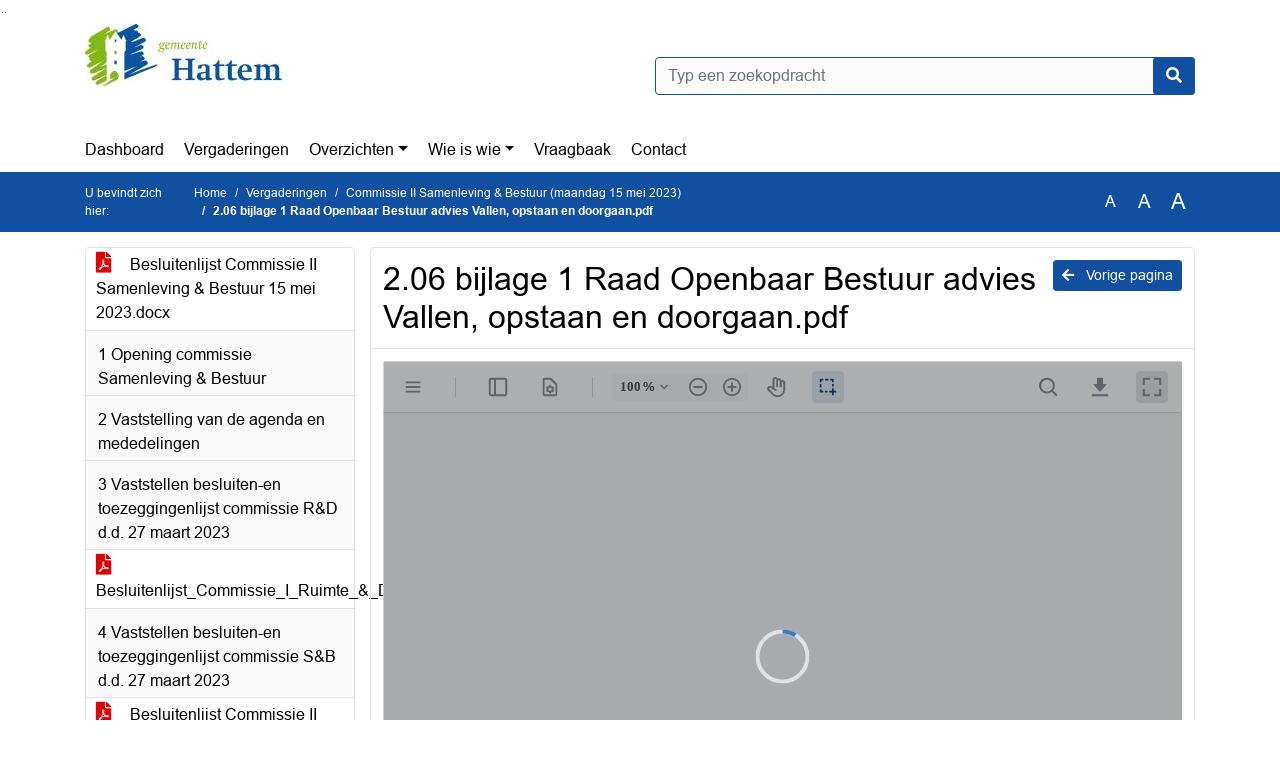

--- FILE ---
content_type: text/html; charset=utf-8
request_url: https://hattem.bestuurlijkeinformatie.nl/Agenda/Document/6424fd23-4b99-4c77-97f5-bee2583eb695?documentId=47ef4591-706f-465d-9b18-8528cbb75a64&agendaItemId=8cde1deb-2f9a-4add-875a-35e58feeddd1
body_size: 71296
content:
<!DOCTYPE html>
<html lang="nl">
<head>
    <meta charset="utf-8" />
    <meta name="viewport" content="width=device-width, initial-scale=1.0">
    <title>Document Hattem - 2.06 bijlage 1 Raad Openbaar Bestuur advies Vallen, opstaan en doorgaan.pdf - iBabs Publieksportaal</title>
    <link rel="SHORTCUT ICON" href="/favicon.svg?v=20210707" />
<link rel="icon" type="image/png" sizes="16x16" href="/Images/icons/ibabs/favicon-16x16.png?x46223">
<link rel="icon" type="image/png" sizes="32x32" href="/Images/icons/ibabs/favicon-32x32.png?x46223">
<link rel="icon" type="image/svg+xml" sizes="any" href="/favicon.svg?x46223">
<link rel="apple-touch-icon" href="/favicon.svg?x46223">
<link rel="apple-touch-icon" sizes="152x152" href="/Images/icons/ibabs/touch-icon-ipad.png?x46223">
<link rel="apple-touch-icon" sizes="167x167" href="/Images/icons/ibabs/touch-icon-ipad-retina.png?x46223">
<link rel="apple-touch-icon" sizes="180x180" href="/Images/icons/ibabs/touch-icon-iphone-retina.png?x46223">


    <link href="https://fonts.googleapis.com/css?family=Open+Sans:300,400,600,700,800" rel="stylesheet" />
    <link href="/Content/css?v=D-O9VFCAyJBB8XEPmMsnpG95XXUEHBJPXwTmEDlWT0I1" rel="stylesheet"/>

    <link href='/Content/cssparse?v=GwY4XHn5VbZxFlS8RAaRX5uQYXQffa-el0jQVsPNdzs1' rel='stylesheet' data-include-ie-parse />


<link href='/Content/Fonts/Arial.css' rel='stylesheet' data-include-ie-parse />
<link href='/Base/SiteCss' rel='stylesheet' data-include-ie-parse />

    

    <script src="/Script/ApplicationInsights"></script>
</head>
<body data-site-name="Hattem">
    <div id="wrapper">
        <div class="skipcontent">
            <a href="#content" class="btn btn-ris sr-only sr-only-focusable" tabindex="0">Ga naar de inhoud van deze pagina</a>
            <a href="#search-input" class="btn btn-ris sr-only sr-only-focusable" tabindex="0">Ga naar het zoeken</a>
            <a href="#navigation" class="btn btn-ris sr-only sr-only-focusable" tabindex="0">Ga naar het menu</a>
        </div>
        <header id="header">
            <div class="container">
                <div class="row align-items-center">
                    <div class="col-left col-md-6">
                        <div class="d-flex justify-content-between align-items-center">
                            <div class="logo">
                                <a href="https://www.hattem.nl/" id="logo" title="Navigeer naar https://www.hattem.nl/">
                                        <img alt="Logo Hattem" src="[data-uri]" />
                                </a>
                            </div>
                            <div class="d-block d-md-none">
                                <button type="button" class="navbar-toggler collapsed" data-toggle="collapse" data-target="#navbar" aria-expanded="false" aria-controls="navbar">
                                    <span class="navbar-toggler-icon" aria-hidden="true"></span>
                                    <span class="navbar-toggler-text">Menu</span>
                                </button>
                            </div>
                        </div>
                    </div>
                    <div class="col-right col-md-6">
                        <div class="form-inline justify-content-end d-none d-md-flex search-box">
                            <label class="sr-only" for="search-input">Zoeken naar</label>
                            <input class="form-control input-search" id="search-input" name="search" type="text" placeholder="Typ een zoekopdracht" aria-label="Typ een zoekopdracht" data-search-url="/Search" />
                            <button class="btn btn-search" type="button" id="search-button" aria-label="Nu zoeken">
                                <i class="fas fa-search" aria-hidden="true"></i>
                            </button>
                        </div>
                    </div>
                </div>
            </div>
        </header>
        <nav id="navigation" class="navbar navbar-expand-md">
            <div class="container">
                <div id="navbar" class="collapse navbar-collapse">
                    <ul class="navbar-nav mr-auto">
                        <li class="nav-item" id="nav-item-dashboard">
                            <a href="/" class="nav-link">Dashboard</a>
                        </li>
                        <li class="nav-item" id="nav-item-calendar">
                            <a href="/Calendar" class="nav-link">Vergaderingen</a>
                        </li>
                            <li class="nav-item dropdown" id="nav-item-report">
                                <a href="#" class="nav-link dropdown-toggle" data-toggle="dropdown" aria-haspopup="true" aria-expanded="false" id="nav-link-report">Overzichten</a>
                                <div class="dropdown-menu" aria-labelledby="nav-link-report">
                                    <a class="dropdown-item" href="/Reports">Overzichten</a>
                                        <a class="dropdown-item ml-md-3" href="/Reports/Details/5b18bd36-e206-44d8-ade1-ae357655735f">Raadsvoorstellen</a>
                                        <a class="dropdown-item ml-md-3" href="/Reports/Details/220de7f3-6eae-42dc-89a0-328171c17cf9">Amendementen</a>
                                        <a class="dropdown-item ml-md-3" href="/Reports/Details/653f5d80-91f4-46ae-9bd1-8a82c645edf4">Moties</a>
                                        <a class="dropdown-item ml-md-3" href="/Reports/Details/94a8b243-f172-46b6-b8c6-c45376eb3eb4">Informatie voor de raad</a>
                                        <a class="dropdown-item ml-md-3" href="/Reports/Details/4881aaa0-6c59-4cd6-b93f-dc75999c6b0a">Ingekomen stukken</a>
                                        <a class="dropdown-item ml-md-3" href="/Reports/Details/71570811-7db1-46b7-9938-8db31a94962c">Toezeggingen van het college </a>
                                        <a class="dropdown-item ml-md-3" href="/Reports/Details/c7f6b4b0-8c48-4430-aed6-945846ba846d">Besluitenlijsten Raad</a>
                                        <a class="dropdown-item ml-md-3" href="/Reports/Details/0c3e69a1-1922-433a-a34a-0e16d47a5cd9">Schriftelijke vragen aan het college </a>
                                        <a class="dropdown-item ml-md-3" href="/Reports/Details/2f35c120-7294-4e85-9108-bf7009e72e6e">Technische vragen aan gemeentesecretaris</a>
                                        <a class="dropdown-item ml-md-3" href="/Reports/Details/69f64f22-84fb-4a71-aca7-c252727d7826">Verzoek om inlichtingen</a>
                                        <a class="dropdown-item ml-md-3" href="/Reports/Details/5b0cfd4d-49d3-4a03-843f-5b806aea136e">Uitnodigingen</a>
                                </div>
                            </li>
                                                                                                        <li class="nav-item dropdown" id="nav-item-people">
                                    <a href="#" class="nav-link dropdown-toggle" data-toggle="dropdown" aria-haspopup="true" aria-expanded="false" id="nav-link-people">Wie is wie</a>
                                    <div class="dropdown-menu" aria-labelledby="nav-link-people">
                                        <a class="dropdown-item" href="/People">Wie is wie</a>
                                            <a class="dropdown-item ml-md-3" href="/People/Profiles/81b22f1b-062a-4554-b19c-06aa8f4232a7">Presidium</a>
                                            <a class="dropdown-item ml-md-3" href="/People/Profiles/7d9f3c2b-2101-4821-abe5-a069c4a9e266">Agendacommissie</a>
                                            <a class="dropdown-item ml-md-3" href="/People/Profiles/b6b45150-3057-425c-9f80-82160b79b741">Raadscommissie</a>
                                            <a class="dropdown-item ml-md-3" href="/People/Profiles/4ca0e9a4-1d09-478c-a128-403262783c4a">Auditcommissie</a>
                                            <a class="dropdown-item ml-md-3" href="/People/Profiles/1d23d200-3d73-422c-80cd-84266d33ea26">Gemeenteraad</a>
                                            <a class="dropdown-item ml-md-3" href="/People/Profiles/68c5f31f-2d97-4c00-b756-a6a351ebf509">Griffie</a>
                                            <a class="dropdown-item ml-md-3" href="/People/Profiles/53b19c76-b6ea-43ce-9a75-d9ada2c0d0af">College</a>
                                    </div>
                                </li>
                                                                            <li class="nav-item" id="nav-item-help">
                                <a href="/Help" class="nav-link">Vraagbaak</a>
                            </li>
                                                    <li class="nav-item" id="nav-item-contact">
                                <a href="/Contact" class="nav-link">Contact</a>
                            </li>
                    </ul>
                </div>
            </div>
        </nav>
        <div id="mobile-searchbox" class="d-block d-md-none">
            <div class="container">
                <div class="row align-items-center">
                    <div class="col">
                        <div class="form-inline justify-content-end search-box">
                            <input class="form-control input-search" id="search-input-sm" name="search" type="text" placeholder="Typ een zoekopdracht" aria-label="Typ een zoekopdracht" data-search-url="/Search" />
                            <button class="btn btn-search" type="button" id="search-button-sm" aria-label="Nu zoeken">
                                <i class="fas fa-search" aria-hidden="true"></i>
                            </button>
                        </div>
                    </div>
                </div>
            </div>
        </div>
        <div id="breadcrumb">
            <div class="container">
                <nav class="navbar navbar-expand-md" aria-label="Kruimelpad">
                    <span class="breadcrumb-pre-text">
                        U bevindt zich hier:
                    </span>
                    <ol class="breadcrumb mr-auto">
                        <li class="breadcrumb-item">
                            <a href="/">Home</a>
                        </li>
                        
    <li class="breadcrumb-item">
        <a href="/Calendar">
            Vergaderingen
        </a>
    </li>
    <li class="breadcrumb-item">
        <a href="/Agenda/Index/6424fd23-4b99-4c77-97f5-bee2583eb695">
            Commissie II Samenleving &amp; Bestuur (maandag 15 mei 2023)
        </a>
    </li>
    <li class="breadcrumb-item active document-title" aria-current="page">
        2.06 bijlage 1 Raad Openbaar Bestuur advies Vallen, opstaan en doorgaan.pdf
    </li>

                    </ol>
                    <div class="font-size">
                        <ul>
                            <li class="align-middle">
                                <button type="button" data-size="1.0" aria-label="Zet de tekst in de originele tekst grootte." aria-pressed="true">A</button>
                            </li>
                            <li class="align-middle">
                                <button type="button" data-size="1.2" aria-label="Vergroot de tekst met 20% ten opzichte van de originele tekst grootte." aria-pressed="false">A</button>
                            </li>
                            <li class="align-middle">
                                <button type="button" data-size="1.4" aria-label="Vergroot de tekst met 40% ten opzichte van de originele tekst grootte." aria-pressed="false">A</button>
                            </li>
                        </ul>
                    </div>
                </nav>
            </div>
        </div>
        <main id="content" class="d-flex">
            <div class="container d-flex align-items-stretch flex-fill">
                


<div class="row maincontent sidecontent-left align-items-stretch flex-fill">
    <aside class="col-md-3 col-lg-3" id="sidecontent-left">
        <div class="filterWidget widget">
                <div class="widgetContent">
                    <div class="attachments d-flex flex-column">
                            <a href="#" class="" data-document-id="bd4bd986-384b-4cc6-8437-66fe2b71e658" data-document-type="pdf" data-document-url="/Document/LoadAgendaDocument/bd4bd986-384b-4cc6-8437-66fe2b71e658?agendaId=6424fd23-4b99-4c77-97f5-bee2583eb695">
                                <span class="icon pdf" aria-label="pdf" role="img"></span>
                                Besluitenlijst Commissie II Samenleving &amp; Bestuur 15 mei 2023.docx
                            </a>
                    </div>
                </div>
                                <div class="widgetLabel agenda-item" tabindex="0">
                        <div class="heading1">
                            1 Opening commissie Samenleving &amp; Bestuur
                        </div>
                    </div>
                    <div class="widgetLabel agenda-item" tabindex="0">
                        <div class="heading1">
                            2 Vaststelling van de agenda en mededelingen
                        </div>
                    </div>
                    <div class="widgetLabel agenda-item" tabindex="0">
                        <div class="heading1">
                            3 Vaststellen besluiten-en toezeggingenlijst commissie R&amp;D d.d. 27 maart 2023
                        </div>
                    </div>
                        <div class="widgetContent">
                            <div class="attachments d-flex flex-column">
                                    <a href="#" class="" data-document-id="591519bf-9a8e-4560-8592-43646db22aa9" data-document-type="pdf" data-document-url="/Document/LoadAgendaItemDocument/591519bf-9a8e-4560-8592-43646db22aa9?agendaItemId=062faa59-3f8c-44fb-9bb6-737abc6ece6e">
                                        <span class="icon pdf" aria-label="pdf" role="img"></span>
                                        Besluitenlijst_Commissie_I_Ruimte_&amp;_Duurzaamheid_27_maart_2023.docx
                                    </a>
                            </div>
                        </div>
                    <div class="widgetLabel agenda-item" tabindex="0">
                        <div class="heading1">
                            4 Vaststellen besluiten-en toezeggingenlijst commissie S&amp;B d.d. 27 maart 2023
                        </div>
                    </div>
                        <div class="widgetContent">
                            <div class="attachments d-flex flex-column">
                                    <a href="#" class="" data-document-id="a1f6539f-59d0-49e1-b830-f6a266ba8b20" data-document-type="pdf" data-document-url="/Document/LoadAgendaItemDocument/a1f6539f-59d0-49e1-b830-f6a266ba8b20?agendaItemId=1c8aef0a-f6ac-4f4d-a282-9f94ec1eb936">
                                        <span class="icon pdf" aria-label="pdf" role="img"></span>
                                        Besluitenlijst Commissie II Samenleving &amp; Bestuur 27 maart 2023.docx
                                    </a>
                            </div>
                        </div>
                    <div class="widgetLabel agenda-item" tabindex="0">
                        <div class="heading1">
                            5 Lijst ingekomen stukken-04 
                        </div>
                    </div>
                        <div class="widgetContent">
                            <div class="attachments d-flex flex-column">
                                    <a href="#" class="" data-document-id="767328ee-4c99-4efa-8174-5cba046cdf2d" data-document-type="pdf" data-document-url="/Document/LoadAgendaItemDocument/767328ee-4c99-4efa-8174-5cba046cdf2d?agendaItemId=8cde1deb-2f9a-4add-875a-35e58feeddd1">
                                        <span class="icon pdf" aria-label="pdf" role="img"></span>
                                        Lijst van ingekomen stukken 04-2023.doc
                                    </a>
                                    <a href="#" class="" data-document-id="43edbe72-7985-4185-ac0d-9f14bd4e6a2c" data-document-type="pdf" data-document-url="/Document/LoadAgendaItemDocument/43edbe72-7985-4185-ac0d-9f14bd4e6a2c?agendaItemId=8cde1deb-2f9a-4add-875a-35e58feeddd1">
                                        <span class="icon pdf" aria-label="pdf" role="img"></span>
                                        1.01 RI Onderzoeksopzet Zondagopenstelling stavaza_20230315.pdf
                                    </a>
                                    <a href="#" class="" data-document-id="530c3ee3-2a12-4b4c-82ac-80c250ae1491" data-document-type="pdf" data-document-url="/Document/LoadAgendaItemDocument/530c3ee3-2a12-4b4c-82ac-80c250ae1491?agendaItemId=8cde1deb-2f9a-4add-875a-35e58feeddd1">
                                        <span class="icon pdf" aria-label="pdf" role="img"></span>
                                        1.02 RI regionaal jaarverslag Leerplicht RMC 2021-2022.docx
                                    </a>
                                    <a href="#" class="" data-document-id="4a7c460c-eafe-479f-850f-54297b337b93" data-document-type="pdf" data-document-url="/Document/LoadAgendaItemDocument/4a7c460c-eafe-479f-850f-54297b337b93?agendaItemId=8cde1deb-2f9a-4add-875a-35e58feeddd1">
                                        <span class="icon pdf" aria-label="pdf" role="img"></span>
                                        1.02 bijlage 1 Regionaal verslag_LP_RMC_2021_2022.pdf
                                    </a>
                                    <a href="#" class="" data-document-id="2dd7a627-ca42-4e69-8287-533a6b557186" data-document-type="pdf" data-document-url="/Document/LoadAgendaItemDocument/2dd7a627-ca42-4e69-8287-533a6b557186?agendaItemId=8cde1deb-2f9a-4add-875a-35e58feeddd1">
                                        <span class="icon pdf" aria-label="pdf" role="img"></span>
                                        1.02 bijlage 2 Midterm rapportage Vervolgaanpak VSV 2020_2024.pdf
                                    </a>
                                    <a href="#" class="" data-document-id="19814970-66ae-47eb-8aaf-9619b1b56f35" data-document-type="pdf" data-document-url="/Document/LoadAgendaItemDocument/19814970-66ae-47eb-8aaf-9619b1b56f35?agendaItemId=8cde1deb-2f9a-4add-875a-35e58feeddd1">
                                        <span class="icon pdf" aria-label="pdf" role="img"></span>
                                        1.03 RI tijdelijke huisvesting doelgroepen.docx
                                    </a>
                                    <a href="#" class="" data-document-id="24c94291-39f8-41a9-be70-51f058e0e13b" data-document-type="pdf" data-document-url="/Document/LoadAgendaItemDocument/24c94291-39f8-41a9-be70-51f058e0e13b?agendaItemId=8cde1deb-2f9a-4add-875a-35e58feeddd1">
                                        <span class="icon pdf" aria-label="pdf" role="img"></span>
                                        1.04 RI Oprichten appartementencomplex Dorpsweg 23-25 in Hattem.docx
                                    </a>
                                    <a href="#" class="" data-document-id="43431d7a-a846-4ccb-979b-49c037d5a4d2" data-document-type="pdf" data-document-url="/Document/LoadAgendaItemDocument/43431d7a-a846-4ccb-979b-49c037d5a4d2?agendaItemId=8cde1deb-2f9a-4add-875a-35e58feeddd1">
                                        <span class="icon pdf" aria-label="pdf" role="img"></span>
                                        1.04 bijlage 1 presentatie_grote_commissie_.pdf
                                    </a>
                                    <a href="#" class="" data-document-id="47f2aa2f-60c2-46a6-9e50-1f66c09b9e97" data-document-type="pdf" data-document-url="/Document/LoadAgendaItemDocument/47f2aa2f-60c2-46a6-9e50-1f66c09b9e97?agendaItemId=8cde1deb-2f9a-4add-875a-35e58feeddd1">
                                        <span class="icon pdf" aria-label="pdf" role="img"></span>
                                        1.05 RI beleidsregels Werk en Inkomen.docx
                                    </a>
                                    <a href="#" class="" data-document-id="a8f3490d-a68a-4ab6-93d8-6c368694b000" data-document-type="pdf" data-document-url="/Document/LoadAgendaItemDocument/a8f3490d-a68a-4ab6-93d8-6c368694b000?agendaItemId=8cde1deb-2f9a-4add-875a-35e58feeddd1">
                                        <span class="icon pdf" aria-label="pdf" role="img"></span>
                                        1.05 bijlage 1 Schulinck wijzigingen 2023.docx
                                    </a>
                                    <a href="#" class="" data-document-id="9cf74876-e242-4691-9e85-dd104c5fbc84" data-document-type="pdf" data-document-url="/Document/LoadAgendaItemDocument/9cf74876-e242-4691-9e85-dd104c5fbc84?agendaItemId=8cde1deb-2f9a-4add-875a-35e58feeddd1">
                                        <span class="icon pdf" aria-label="pdf" role="img"></span>
                                        1.07 RI snuffelfiets definitief.pdf
                                    </a>
                                    <a href="#" class="" data-document-id="a62883fd-4aa4-4cfe-a857-31c62aec75be" data-document-type="pdf" data-document-url="/Document/LoadAgendaItemDocument/a62883fd-4aa4-4cfe-a857-31c62aec75be?agendaItemId=8cde1deb-2f9a-4add-875a-35e58feeddd1">
                                        <span class="icon pdf" aria-label="pdf" role="img"></span>
                                        1.08 RI aankoop Populierenlaan 6.pdf
                                    </a>
                                    <a href="#" class="" data-document-id="7221acc3-8194-4e5e-b40c-c42f8e99019e" data-document-type="pdf" data-document-url="/Document/LoadAgendaItemDocument/7221acc3-8194-4e5e-b40c-c42f8e99019e?agendaItemId=8cde1deb-2f9a-4add-875a-35e58feeddd1">
                                        <span class="icon pdf" aria-label="pdf" role="img"></span>
                                        1.09 Stand van zaken Re-integratieverordening Participatiewet.pdf
                                    </a>
                                    <a href="#" class="" data-document-id="c8ba1f2a-9629-48c7-bd9d-336a4fbee956" data-document-type="pdf" data-document-url="/Document/LoadAgendaItemDocument/c8ba1f2a-9629-48c7-bd9d-336a4fbee956?agendaItemId=8cde1deb-2f9a-4add-875a-35e58feeddd1">
                                        <span class="icon pdf" aria-label="pdf" role="img"></span>
                                        1.10 RI Uitvoeringsplan SUWI 2023-2024 Arbeidsmarktregio Zwolle.docx
                                    </a>
                                    <a href="#" class="" data-document-id="39c5a47a-a0a5-40e8-9532-8e69c27c8e85" data-document-type="pdf" data-document-url="/Document/LoadAgendaItemDocument/39c5a47a-a0a5-40e8-9532-8e69c27c8e85?agendaItemId=8cde1deb-2f9a-4add-875a-35e58feeddd1">
                                        <span class="icon pdf" aria-label="pdf" role="img"></span>
                                        1.10 bijlage 1 Definitieve_versie_Uitvoeringsplan_SUWI_2023_2024_.pdf
                                    </a>
                                    <a href="#" class="" data-document-id="f1b990fb-4270-4cb4-9110-a209866c3517" data-document-type="pdf" data-document-url="/Document/LoadAgendaItemDocument/f1b990fb-4270-4cb4-9110-a209866c3517?agendaItemId=8cde1deb-2f9a-4add-875a-35e58feeddd1">
                                        <span class="icon pdf" aria-label="pdf" role="img"></span>
                                        1.11 RI Pilot Inloop GGZ - LVB.docx
                                    </a>
                                    <a href="#" class="" data-document-id="aca3be06-c7da-4e23-a319-b168d5fff4fd" data-document-type="pdf" data-document-url="/Document/LoadAgendaItemDocument/aca3be06-c7da-4e23-a319-b168d5fff4fd?agendaItemId=8cde1deb-2f9a-4add-875a-35e58feeddd1">
                                        <span class="icon pdf" aria-label="pdf" role="img"></span>
                                        1.12 RI aanleg sterretjesveld.docx
                                    </a>
                                    <a href="#" class="" data-document-id="1e0403e4-3bd5-4c72-8c8e-156d55d2d91e" data-document-type="pdf" data-document-url="/Document/LoadAgendaItemDocument/1e0403e4-3bd5-4c72-8c8e-156d55d2d91e?agendaItemId=8cde1deb-2f9a-4add-875a-35e58feeddd1">
                                        <span class="icon pdf" aria-label="pdf" role="img"></span>
                                        2.01 Brandbrief Zero Emissie.pdf
                                    </a>
                                    <a href="#" class="" data-document-id="1773d4a5-d7ef-4dbb-8914-c49de304f4a7" data-document-type="pdf" data-document-url="/Document/LoadAgendaItemDocument/1773d4a5-d7ef-4dbb-8914-c49de304f4a7?agendaItemId=8cde1deb-2f9a-4add-875a-35e58feeddd1">
                                        <span class="icon pdf" aria-label="pdf" role="img"></span>
                                        2.02 Tussen wal en schip verdrink je.pdf
                                    </a>
                                    <a href="#" class="" data-document-id="387639b2-92dc-41c3-9669-c546f25f93b7" data-document-type="pdf" data-document-url="/Document/LoadAgendaItemDocument/387639b2-92dc-41c3-9669-c546f25f93b7?agendaItemId=8cde1deb-2f9a-4add-875a-35e58feeddd1">
                                        <span class="icon pdf" aria-label="pdf" role="img"></span>
                                        2.03 Notitie gemeenteraad gewijzigde vervoerstijden PlusOV.pdf
                                    </a>
                                    <a href="#" class="" data-document-id="7f5e1b0e-d65d-4c90-a1e7-789908332c53" data-document-type="pdf" data-document-url="/Document/LoadAgendaItemDocument/7f5e1b0e-d65d-4c90-a1e7-789908332c53?agendaItemId=8cde1deb-2f9a-4add-875a-35e58feeddd1">
                                        <span class="icon pdf" aria-label="pdf" role="img"></span>
                                        2.03 bijlage 1 Brief aan reizigers gewijzigde vervoerstijden PlusOV.pdf
                                    </a>
                                    <a href="#" class="" data-document-id="0ffe9add-d585-4cd8-8814-94e813a5ef97" data-document-type="pdf" data-document-url="/Document/LoadAgendaItemDocument/0ffe9add-d585-4cd8-8814-94e813a5ef97?agendaItemId=8cde1deb-2f9a-4add-875a-35e58feeddd1">
                                        <span class="icon pdf" aria-label="pdf" role="img"></span>
                                        2.04 Plus OV Kadernota 2024-2027.pdf
                                    </a>
                                    <a href="#" class="" data-document-id="ae55c3d0-f52d-46a3-8cf5-d67b6b114800" data-document-type="pdf" data-document-url="/Document/LoadAgendaItemDocument/ae55c3d0-f52d-46a3-8cf5-d67b6b114800?agendaItemId=8cde1deb-2f9a-4add-875a-35e58feeddd1">
                                        <span class="icon pdf" aria-label="pdf" role="img"></span>
                                        2.04 Plus-OV Brief aan de raad en college van de gemeenten_jaarrekening.pdf
                                    </a>
                                    <a href="#" class="" data-document-id="ac94d059-9907-429d-ba9e-936be6538f4d" data-document-type="pdf" data-document-url="/Document/LoadAgendaItemDocument/ac94d059-9907-429d-ba9e-936be6538f4d?agendaItemId=8cde1deb-2f9a-4add-875a-35e58feeddd1">
                                        <span class="icon pdf" aria-label="pdf" role="img"></span>
                                        2.04 Plus-OV Concept begroting 2024-2027.pdf
                                    </a>
                                    <a href="#" class="" data-document-id="ff39dff2-6232-4778-9f94-05bd95337f50" data-document-type="pdf" data-document-url="/Document/LoadAgendaItemDocument/ff39dff2-6232-4778-9f94-05bd95337f50?agendaItemId=8cde1deb-2f9a-4add-875a-35e58feeddd1">
                                        <span class="icon pdf" aria-label="pdf" role="img"></span>
                                        2.04 Plus-OV CONCEPT jaarrekening 2022.pdf
                                    </a>
                                    <a href="#" class="" data-document-id="be75d321-5ad4-4854-8c06-3d8bfe01686b" data-document-type="pdf" data-document-url="/Document/LoadAgendaItemDocument/be75d321-5ad4-4854-8c06-3d8bfe01686b?agendaItemId=8cde1deb-2f9a-4add-875a-35e58feeddd1">
                                        <span class="icon pdf" aria-label="pdf" role="img"></span>
                                        2.05 mail dhr Huitink, Zorgen over co-creatie de Bongerd.pdf
                                    </a>
                                    <a href="#" class="" data-document-id="ed3c6d9e-1538-4ef5-b29d-a506263508e1" data-document-type="pdf" data-document-url="/Document/LoadAgendaItemDocument/ed3c6d9e-1538-4ef5-b29d-a506263508e1?agendaItemId=8cde1deb-2f9a-4add-875a-35e58feeddd1">
                                        <span class="icon pdf" aria-label="pdf" role="img"></span>
                                        2.06 Aanbieding ROB-advies &#39;Vallen, opstaan en weer doorgaan. Leren in transities&#39;..pdf
                                    </a>
                                    <a href="#" class="active" data-document-id="47ef4591-706f-465d-9b18-8528cbb75a64" data-document-type="pdf" data-document-url="/Document/LoadAgendaItemDocument/47ef4591-706f-465d-9b18-8528cbb75a64?agendaItemId=8cde1deb-2f9a-4add-875a-35e58feeddd1">
                                        <span class="icon pdf" aria-label="pdf" role="img"></span>
                                        2.06 bijlage 1 Raad Openbaar Bestuur advies Vallen, opstaan en doorgaan.pdf
                                    </a>
                                    <a href="#" class="" data-document-id="cf1711dd-3953-4825-9007-160313527560" data-document-type="pdf" data-document-url="/Document/LoadAgendaItemDocument/cf1711dd-3953-4825-9007-160313527560?agendaItemId=8cde1deb-2f9a-4add-875a-35e58feeddd1">
                                        <span class="icon pdf" aria-label="pdf" role="img"></span>
                                        2.07 mail stichting Connect International over Migratie en Asiel.pdf
                                    </a>
                                    <a href="#" class="" data-document-id="9bfc9be1-0204-4149-b0e6-8e7fad232a5f" data-document-type="pdf" data-document-url="/Document/LoadAgendaItemDocument/9bfc9be1-0204-4149-b0e6-8e7fad232a5f?agendaItemId=8cde1deb-2f9a-4add-875a-35e58feeddd1">
                                        <span class="icon pdf" aria-label="pdf" role="img"></span>
                                        2.07 bijlage 1 Kernpunt - Migratie.pdf
                                    </a>
                                    <a href="#" class="" data-document-id="1a5aa9ab-ca07-41d3-94a4-8893532c4769" data-document-type="pdf" data-document-url="/Document/LoadAgendaItemDocument/1a5aa9ab-ca07-41d3-94a4-8893532c4769?agendaItemId=8cde1deb-2f9a-4add-875a-35e58feeddd1">
                                        <span class="icon pdf" aria-label="pdf" role="img"></span>
                                        2.08 mail VPPG.pdf
                                    </a>
                                    <a href="#" class="" data-document-id="e2c16fd6-3772-4fbe-9303-e7f868038b2d" data-document-type="pdf" data-document-url="/Document/LoadAgendaItemDocument/e2c16fd6-3772-4fbe-9303-e7f868038b2d?agendaItemId=8cde1deb-2f9a-4add-875a-35e58feeddd1">
                                        <span class="icon pdf" aria-label="pdf" role="img"></span>
                                        2.08 bijlage 1 Uitspraak zaak raadslid Peters.pdf
                                    </a>
                                    <a href="#" class="" data-document-id="8384a5d0-52c8-4762-811c-f23a9f61f982" data-document-type="pdf" data-document-url="/Document/LoadAgendaItemDocument/8384a5d0-52c8-4762-811c-f23a9f61f982?agendaItemId=8cde1deb-2f9a-4add-875a-35e58feeddd1">
                                        <span class="icon pdf" aria-label="pdf" role="img"></span>
                                        2.09 mail mevrouw Workel betreffende verkeerssituatie Eijerdijk_Dorpsweg_Hogenkamp.pdf
                                    </a>
                                    <a href="#" class="" data-document-id="7d008f75-ff64-4b3a-be98-ce48e14e32f5" data-document-type="pdf" data-document-url="/Document/LoadAgendaItemDocument/7d008f75-ff64-4b3a-be98-ce48e14e32f5?agendaItemId=8cde1deb-2f9a-4add-875a-35e58feeddd1">
                                        <span class="icon pdf" aria-label="pdf" role="img"></span>
                                        2.10 MKB-nl Regio Zwolle, visie op meerjarige agenda Regio Zwolle.pdf
                                    </a>
                                    <a href="#" class="" data-document-id="32ef4c95-9c01-4bc5-b7e2-b12281ee70bc" data-document-type="pdf" data-document-url="/Document/LoadAgendaItemDocument/32ef4c95-9c01-4bc5-b7e2-b12281ee70bc?agendaItemId=8cde1deb-2f9a-4add-875a-35e58feeddd1">
                                        <span class="icon pdf" aria-label="pdf" role="img"></span>
                                        3.01 Voor Mekaar Hattem Jaarverslag 2022.pdf
                                    </a>
                                    <a href="#" class="" data-document-id="6bbe4ba6-48ac-4586-90c9-b8b153f1d6da" data-document-type="pdf" data-document-url="/Document/LoadAgendaItemDocument/6bbe4ba6-48ac-4586-90c9-b8b153f1d6da?agendaItemId=8cde1deb-2f9a-4add-875a-35e58feeddd1">
                                        <span class="icon pdf" aria-label="pdf" role="img"></span>
                                        3.02 Een menswaardig sociaal minimum voor de BES-eilanden.pdf
                                    </a>
                                    <a href="#" class="" data-document-id="23499a00-d2fe-47b3-960c-980e5dc86d89" data-document-type="pdf" data-document-url="/Document/LoadAgendaItemDocument/23499a00-d2fe-47b3-960c-980e5dc86d89?agendaItemId=8cde1deb-2f9a-4add-875a-35e58feeddd1">
                                        <span class="icon pdf" aria-label="pdf" role="img"></span>
                                        4.01 Onderzoeksprogramma RKC 2023-2024.pdf
                                    </a>
                                    <a href="#" class="" data-document-id="9d41fd4e-efe0-4e17-ad81-230bcb52e139" data-document-type="pdf" data-document-url="/Document/LoadAgendaItemDocument/9d41fd4e-efe0-4e17-ad81-230bcb52e139?agendaItemId=8cde1deb-2f9a-4add-875a-35e58feeddd1">
                                        <span class="icon pdf" aria-label="pdf" role="img"></span>
                                        4.02 brief VNOG  gemeenteraden oprichting en deelname stichting waarborgfonds veiligheidsregio&#39;s.pdf
                                    </a>
                                    <a href="#" class="" data-document-id="739181cd-5de1-4cd4-8941-fa55407b423e" data-document-type="pdf" data-document-url="/Document/LoadAgendaItemDocument/739181cd-5de1-4cd4-8941-fa55407b423e?agendaItemId=8cde1deb-2f9a-4add-875a-35e58feeddd1">
                                        <span class="icon pdf" aria-label="pdf" role="img"></span>
                                        4.02 Bijlage 1 Ontwerpbesluit Oprichting stichting waarborgfonds.pdf
                                    </a>
                            </div>
                        </div>
                    <div class="widgetLabel agenda-item" tabindex="0">
                        <div class="heading1">
                            6 Bestemmingsreserve voor huisvesting doelgroepen
                        </div>
                    </div>
                        <div class="widgetContent">
                            <div class="attachments d-flex flex-column">
                                    <a href="#" class="" data-document-id="c174e1fe-85bc-4bcd-83e6-7f8e740293d9" data-document-type="pdf" data-document-url="/Document/LoadAgendaItemDocument/c174e1fe-85bc-4bcd-83e6-7f8e740293d9?agendaItemId=d2a945a5-a3d5-4796-b32c-63d00ea73030">
                                        <span class="icon pdf" aria-label="pdf" role="img"></span>
                                        Raadsvoorstel bestemmingsreserve huisvesting doelgroepen.docx
                                    </a>
                                    <a href="#" class="" data-document-id="17f38a1a-30c6-4098-bc4d-2fdbdaa5b7ff" data-document-type="pdf" data-document-url="/Document/LoadAgendaItemDocument/17f38a1a-30c6-4098-bc4d-2fdbdaa5b7ff?agendaItemId=d2a945a5-a3d5-4796-b32c-63d00ea73030">
                                        <span class="icon pdf" aria-label="pdf" role="img"></span>
                                        Raadsbesluit bestemmingsreserve huisvesting doelgroepen.docx
                                    </a>
                            </div>
                        </div>
                    <div class="widgetLabel agenda-item" tabindex="0">
                        <div class="heading1">
                            7 jaarrekening en begroting VNOG 
                        </div>
                    </div>
                        <div class="widgetContent">
                            <div class="attachments d-flex flex-column">
                                    <a href="#" class="" data-document-id="6dca0714-779b-4812-86c6-f425a2734348" data-document-type="pdf" data-document-url="/Document/LoadAgendaItemDocument/6dca0714-779b-4812-86c6-f425a2734348?agendaItemId=d868e745-1013-41d8-834d-131206733b44">
                                        <span class="icon pdf" aria-label="pdf" role="img"></span>
                                        Raadsvoorstel VNOG.docx
                                    </a>
                                    <a href="#" class="" data-document-id="92b19f12-08bd-42fa-a917-b99de8a1be60" data-document-type="pdf" data-document-url="/Document/LoadAgendaItemDocument/92b19f12-08bd-42fa-a917-b99de8a1be60?agendaItemId=d868e745-1013-41d8-834d-131206733b44">
                                        <span class="icon pdf" aria-label="pdf" role="img"></span>
                                        Raadsbesluit VNOG.docx
                                    </a>
                                    <a href="#" class="" data-document-id="f437815e-f6e7-4213-8f8f-7c7e2e00cde9" data-document-type="pdf" data-document-url="/Document/LoadAgendaItemDocument/f437815e-f6e7-4213-8f8f-7c7e2e00cde9?agendaItemId=d868e745-1013-41d8-834d-131206733b44">
                                        <span class="icon pdf" aria-label="pdf" role="img"></span>
                                        bijlage 1._20230604_brief_colleges_documenten_VNOG_ter_behandeling.pdf
                                    </a>
                                    <a href="#" class="" data-document-id="7e9be556-da8a-4f33-a3d8-0f13d52874b4" data-document-type="pdf" data-document-url="/Document/LoadAgendaItemDocument/7e9be556-da8a-4f33-a3d8-0f13d52874b4?agendaItemId=d868e745-1013-41d8-834d-131206733b44">
                                        <span class="icon pdf" aria-label="pdf" role="img"></span>
                                        bijlage 2._voorlopige_jaarstukken_2022.pdf
                                    </a>
                                    <a href="#" class="" data-document-id="2877ae4f-cf28-4170-a92f-a1c5811b4013" data-document-type="pdf" data-document-url="/Document/LoadAgendaItemDocument/2877ae4f-cf28-4170-a92f-a1c5811b4013?agendaItemId=d868e745-1013-41d8-834d-131206733b44">
                                        <span class="icon pdf" aria-label="pdf" role="img"></span>
                                        Bijlage 3._Programmabegroting_2024_2027_v_30mrt23.pdf
                                    </a>
                                    <a href="#" class="" data-document-id="68cf7638-01ef-4b9a-8907-bea520a9778a" data-document-type="pdf" data-document-url="/Document/LoadAgendaItemDocument/68cf7638-01ef-4b9a-8907-bea520a9778a?agendaItemId=d868e745-1013-41d8-834d-131206733b44">
                                        <span class="icon pdf" aria-label="pdf" role="img"></span>
                                        bijlage 4._Infographic_Begroting_VNOG_2024_2027_in_n_oogopslag.pdf
                                    </a>
                                    <a href="#" class="" data-document-id="1524e8e8-1c95-4f8e-8144-64737cc90212" data-document-type="pdf" data-document-url="/Document/LoadAgendaItemDocument/1524e8e8-1c95-4f8e-8144-64737cc90212?agendaItemId=d868e745-1013-41d8-834d-131206733b44">
                                        <span class="icon pdf" aria-label="pdf" role="img"></span>
                                        bijlage 5._20230404_brief_colleges_Gemeenschappelijke_regeling_VNOG.pdf
                                    </a>
                                    <a href="#" class="" data-document-id="aa1ea9cf-a695-4636-a630-5db02a7e654b" data-document-type="pdf" data-document-url="/Document/LoadAgendaItemDocument/aa1ea9cf-a695-4636-a630-5db02a7e654b?agendaItemId=d868e745-1013-41d8-834d-131206733b44">
                                        <span class="icon pdf" aria-label="pdf" role="img"></span>
                                        bijlage 6._Ontwerp_GR_VNOG_2024.pdf
                                    </a>
                                    <a href="#" class="" data-document-id="512f52b7-1401-496d-9cb9-376220c29ff6" data-document-type="pdf" data-document-url="/Document/LoadAgendaItemDocument/512f52b7-1401-496d-9cb9-376220c29ff6?agendaItemId=d868e745-1013-41d8-834d-131206733b44">
                                        <span class="icon pdf" aria-label="pdf" role="img"></span>
                                        bijlage 7._Was_wordt_lijst_GR_VNOG_2024.pdf
                                    </a>
                                    <a href="#" class="" data-document-id="1fb76f60-0abf-45bc-b5f0-3b5acee39880" data-document-type="pdf" data-document-url="/Document/LoadAgendaItemDocument/1fb76f60-0abf-45bc-b5f0-3b5acee39880?agendaItemId=d868e745-1013-41d8-834d-131206733b44">
                                        <span class="icon pdf" aria-label="pdf" role="img"></span>
                                        bijlage 8._Memo_ontwikkeling_verdeelmodel_in_GR_VNOG.pdf
                                    </a>
                                    <a href="#" class="" data-document-id="da831efb-3f76-403a-82c6-d4e4cd40f46f" data-document-type="pdf" data-document-url="/Document/LoadAgendaItemDocument/da831efb-3f76-403a-82c6-d4e4cd40f46f?agendaItemId=d868e745-1013-41d8-834d-131206733b44">
                                        <span class="icon pdf" aria-label="pdf" role="img"></span>
                                        bijlage 9._20230404_brief_Colleges_Besteding_BDUR_ophoging_2023.pdf
                                    </a>
                                    <a href="#" class="" data-document-id="275ec0ef-88da-49f4-8485-7f5480b27396" data-document-type="pdf" data-document-url="/Document/LoadAgendaItemDocument/275ec0ef-88da-49f4-8485-7f5480b27396?agendaItemId=d868e745-1013-41d8-834d-131206733b44">
                                        <span class="icon pdf" aria-label="pdf" role="img"></span>
                                        bijlage 10._Bestedingsplan_BDUR_in_VNOG_2023_ev_30mrt23.pdf
                                    </a>
                            </div>
                        </div>
                    <div class="widgetLabel agenda-item" tabindex="0">
                        <div class="heading1">
                            8 programmabegroting 2024 en jaarstukken 2022 GGD 
                        </div>
                    </div>
                        <div class="widgetContent">
                            <div class="attachments d-flex flex-column">
                                    <a href="#" class="" data-document-id="83cd65a9-39c4-4626-8171-bca3011678af" data-document-type="pdf" data-document-url="/Document/LoadAgendaItemDocument/83cd65a9-39c4-4626-8171-bca3011678af?agendaItemId=27056d4d-29ab-49d3-950c-040ff9e2ccca">
                                        <span class="icon pdf" aria-label="pdf" role="img"></span>
                                        Raadsvoorstel GGD.docx
                                    </a>
                                    <a href="#" class="" data-document-id="921e74cc-7f0e-4d7c-91d6-5a44f8024150" data-document-type="pdf" data-document-url="/Document/LoadAgendaItemDocument/921e74cc-7f0e-4d7c-91d6-5a44f8024150?agendaItemId=27056d4d-29ab-49d3-950c-040ff9e2ccca">
                                        <span class="icon pdf" aria-label="pdf" role="img"></span>
                                        Raadsbesluit GGD.docx
                                    </a>
                                    <a href="#" class="" data-document-id="358fedd3-ca0d-4055-bb4b-eeccf67fa40e" data-document-type="pdf" data-document-url="/Document/LoadAgendaItemDocument/358fedd3-ca0d-4055-bb4b-eeccf67fa40e?agendaItemId=27056d4d-29ab-49d3-950c-040ff9e2ccca">
                                        <span class="icon pdf" aria-label="pdf" role="img"></span>
                                        Uitgangspuntenbrief 2024 GGD NOG AB aan raden.pdf
                                    </a>
                                    <a href="#" class="" data-document-id="c1ba0f65-53d3-451d-905c-c434eff9e205" data-document-type="pdf" data-document-url="/Document/LoadAgendaItemDocument/c1ba0f65-53d3-451d-905c-c434eff9e205?agendaItemId=27056d4d-29ab-49d3-950c-040ff9e2ccca">
                                        <span class="icon pdf" aria-label="pdf" role="img"></span>
                                        bijlage brief_aan_colleges_Uitgangspuntenbrief_2024_GGD_NOG.pdf
                                    </a>
                                    <a href="#" class="" data-document-id="075c17b5-3544-4628-a941-bc1104c79af7" data-document-type="pdf" data-document-url="/Document/LoadAgendaItemDocument/075c17b5-3544-4628-a941-bc1104c79af7?agendaItemId=27056d4d-29ab-49d3-950c-040ff9e2ccca">
                                        <span class="icon pdf" aria-label="pdf" role="img"></span>
                                        bijlage brief_toezending_aan_raden_Concept_Programmabegroting_2024_GGD_NOG.pdf
                                    </a>
                                    <a href="#" class="" data-document-id="e1b6e441-e41c-4b85-8b1f-431762fd4081" data-document-type="pdf" data-document-url="/Document/LoadAgendaItemDocument/e1b6e441-e41c-4b85-8b1f-431762fd4081?agendaItemId=27056d4d-29ab-49d3-950c-040ff9e2ccca">
                                        <span class="icon pdf" aria-label="pdf" role="img"></span>
                                        Concept_Programmabegroting_2024_GGD_Noord_en_Oost_Gelderland.pdf
                                    </a>
                                    <a href="#" class="" data-document-id="af6616ed-f818-4248-9920-dc5a1ccc14b9" data-document-type="pdf" data-document-url="/Document/LoadAgendaItemDocument/af6616ed-f818-4248-9920-dc5a1ccc14b9?agendaItemId=27056d4d-29ab-49d3-950c-040ff9e2ccca">
                                        <span class="icon pdf" aria-label="pdf" role="img"></span>
                                        bijlage brief_toezending_jaarstukken_2022_GGD_NOG_aan_raden.pdf
                                    </a>
                                    <a href="#" class="" data-document-id="a0130ebc-ef62-48b5-9cb5-04f98233b215" data-document-type="pdf" data-document-url="/Document/LoadAgendaItemDocument/a0130ebc-ef62-48b5-9cb5-04f98233b215?agendaItemId=27056d4d-29ab-49d3-950c-040ff9e2ccca">
                                        <span class="icon pdf" aria-label="pdf" role="img"></span>
                                        Jaarrekening_2022_GGD_Noord_en_Oost_Gelderland_w.g._.pdf
                                    </a>
                            </div>
                        </div>
                    <div class="widgetLabel agenda-item" tabindex="0">
                        <div class="heading1">
                            9 begroting en jaarstukken Plus OV
                        </div>
                    </div>
                        <div class="widgetContent">
                            <div class="attachments d-flex flex-column">
                                    <a href="#" class="" data-document-id="d7ca3957-d4c7-4d7f-8f19-f040b0893af6" data-document-type="pdf" data-document-url="/Document/LoadAgendaItemDocument/d7ca3957-d4c7-4d7f-8f19-f040b0893af6?agendaItemId=7bdeb4b6-6d5a-46a2-bf8c-792697f61a5c">
                                        <span class="icon pdf" aria-label="pdf" role="img"></span>
                                        Raadsvoorstel jaarstukken PlusOV.docx
                                    </a>
                                    <a href="#" class="" data-document-id="383d7b60-136c-4a27-931f-4feb545c8d95" data-document-type="pdf" data-document-url="/Document/LoadAgendaItemDocument/383d7b60-136c-4a27-931f-4feb545c8d95?agendaItemId=7bdeb4b6-6d5a-46a2-bf8c-792697f61a5c">
                                        <span class="icon pdf" aria-label="pdf" role="img"></span>
                                        Raadsbesluit jaarstukken PlusOV.docx
                                    </a>
                                    <a href="#" class="" data-document-id="50367bf0-ae7e-4ca5-86a1-9c2537a09dd4" data-document-type="pdf" data-document-url="/Document/LoadAgendaItemDocument/50367bf0-ae7e-4ca5-86a1-9c2537a09dd4?agendaItemId=7bdeb4b6-6d5a-46a2-bf8c-792697f61a5c">
                                        <span class="icon pdf" aria-label="pdf" role="img"></span>
                                        bijlage 1 Aanbiedingsbrief Plus-OV.pdf
                                    </a>
                                    <a href="#" class="" data-document-id="cff84dfa-b87d-4ead-8795-ca06e4c887d1" data-document-type="pdf" data-document-url="/Document/LoadAgendaItemDocument/cff84dfa-b87d-4ead-8795-ca06e4c887d1?agendaItemId=7bdeb4b6-6d5a-46a2-bf8c-792697f61a5c">
                                        <span class="icon pdf" aria-label="pdf" role="img"></span>
                                        bijlage 2 CONCEPT_jaarrekening_2022.pdf
                                    </a>
                                    <a href="#" class="" data-document-id="ecef7563-0c90-4442-a95c-a8d2273036c2" data-document-type="pdf" data-document-url="/Document/LoadAgendaItemDocument/ecef7563-0c90-4442-a95c-a8d2273036c2?agendaItemId=7bdeb4b6-6d5a-46a2-bf8c-792697f61a5c">
                                        <span class="icon pdf" aria-label="pdf" role="img"></span>
                                        bijlage 3 Kadernota 2024-2027.pdf
                                    </a>
                                    <a href="#" class="" data-document-id="123f4bf5-d3d7-4f7f-b044-d8d497abdad7" data-document-type="pdf" data-document-url="/Document/LoadAgendaItemDocument/123f4bf5-d3d7-4f7f-b044-d8d497abdad7?agendaItemId=7bdeb4b6-6d5a-46a2-bf8c-792697f61a5c">
                                        <span class="icon pdf" aria-label="pdf" role="img"></span>
                                        bijlage 4 Concept begroting 2024-2027.pdf
                                    </a>
                            </div>
                        </div>
                    <div class="widgetLabel agenda-item" tabindex="0">
                        <div class="heading1">
                            10 jaarrekening en meerjarenbegroting ODNV
                        </div>
                    </div>
                        <div class="widgetContent">
                            <div class="attachments d-flex flex-column">
                                    <a href="#" class="" data-document-id="ebfdf58f-de16-4cf8-b533-5a96e8a3b131" data-document-type="pdf" data-document-url="/Document/LoadAgendaItemDocument/ebfdf58f-de16-4cf8-b533-5a96e8a3b131?agendaItemId=5c8c0afe-77d9-4e4d-af96-e96276943924">
                                        <span class="icon pdf" aria-label="pdf" role="img"></span>
                                        Raadsvoorstel zienswijzen financiele stukken ODNV april 2023.docx
                                    </a>
                                    <a href="#" class="" data-document-id="faa28de7-85de-40b5-b09f-d1f6ea66b57a" data-document-type="pdf" data-document-url="/Document/LoadAgendaItemDocument/faa28de7-85de-40b5-b09f-d1f6ea66b57a?agendaItemId=5c8c0afe-77d9-4e4d-af96-e96276943924">
                                        <span class="icon pdf" aria-label="pdf" role="img"></span>
                                        Raadsbesluit zienswijzen financiele stukken ODNV april 2023.docx
                                    </a>
                                    <a href="#" class="" data-document-id="a4da5f37-4c57-4ec7-99a5-5db491e859ca" data-document-type="pdf" data-document-url="/Document/LoadAgendaItemDocument/a4da5f37-4c57-4ec7-99a5-5db491e859ca?agendaItemId=5c8c0afe-77d9-4e4d-af96-e96276943924">
                                        <span class="icon pdf" aria-label="pdf" role="img"></span>
                                        bijlage Brief Jaarstukken ODNV 2022.pdf
                                    </a>
                                    <a href="#" class="" data-document-id="2e712f06-d086-4ad1-ad00-59fd41610c5e" data-document-type="pdf" data-document-url="/Document/LoadAgendaItemDocument/2e712f06-d086-4ad1-ad00-59fd41610c5e?agendaItemId=5c8c0afe-77d9-4e4d-af96-e96276943924">
                                        <span class="icon pdf" aria-label="pdf" role="img"></span>
                                         bijlage 2 Jaarstukken 2022 ODNV.pdf
                                    </a>
                                    <a href="#" class="" data-document-id="a177c529-1ff4-4ad3-b6cd-4406b2f45364" data-document-type="pdf" data-document-url="/Document/LoadAgendaItemDocument/a177c529-1ff4-4ad3-b6cd-4406b2f45364?agendaItemId=5c8c0afe-77d9-4e4d-af96-e96276943924">
                                        <span class="icon pdf" aria-label="pdf" role="img"></span>
                                         bijlage 2023-03-16 Begeleidende brief aan raden en staten bij Begroting 2024.pdf
                                    </a>
                                    <a href="#" class="" data-document-id="65e48de7-1717-47e0-a664-86c5dd5b29c0" data-document-type="pdf" data-document-url="/Document/LoadAgendaItemDocument/65e48de7-1717-47e0-a664-86c5dd5b29c0?agendaItemId=5c8c0afe-77d9-4e4d-af96-e96276943924">
                                        <span class="icon pdf" aria-label="pdf" role="img"></span>
                                        bijlage ontwerp Programmabegroting 2024-2027 ODNV (7-3-2023).pdf
                                    </a>
                                    <a href="#" class="" data-document-id="fbd72591-47b9-4bed-9f2b-a6ef1bd155f1" data-document-type="pdf" data-document-url="/Document/LoadAgendaItemDocument/fbd72591-47b9-4bed-9f2b-a6ef1bd155f1?agendaItemId=5c8c0afe-77d9-4e4d-af96-e96276943924">
                                        <span class="icon pdf" aria-label="pdf" role="img"></span>
                                        bijlage 2023-03-16 Begeleidende brief aan raden en staten bij Bgw 2023 nr 2.pdf
                                    </a>
                                    <a href="#" class="" data-document-id="1ad827bf-9b5e-4067-88d6-c25a4468ca21" data-document-type="pdf" data-document-url="/Document/LoadAgendaItemDocument/1ad827bf-9b5e-4067-88d6-c25a4468ca21?agendaItemId=5c8c0afe-77d9-4e4d-af96-e96276943924">
                                        <span class="icon pdf" aria-label="pdf" role="img"></span>
                                        bijlage ontwerp 2e begrotingswijziging 2023 nr 2.pdf
                                    </a>
                                    <a href="#" class="" data-document-id="4ae44cf6-e0ca-4766-918d-ed16f82566dc" data-document-type="pdf" data-document-url="/Document/LoadAgendaItemDocument/4ae44cf6-e0ca-4766-918d-ed16f82566dc?agendaItemId=5c8c0afe-77d9-4e4d-af96-e96276943924">
                                        <span class="icon pdf" aria-label="pdf" role="img"></span>
                                        bijlage Jaarstukken 2022 ODNV AB-besluit Repareren achterstanden ODNV incl bijlage.pdf
                                    </a>
                                    <a href="#" class="" data-document-id="04f4169c-f4c8-4e74-9a6e-98d5e811da1b" data-document-type="pdf" data-document-url="/Document/LoadAgendaItemDocument/04f4169c-f4c8-4e74-9a6e-98d5e811da1b?agendaItemId=5c8c0afe-77d9-4e4d-af96-e96276943924">
                                        <span class="icon pdf" aria-label="pdf" role="img"></span>
                                        bijlage Jaarstukken 2022 ODNV Verdeling resultaat na verwerking bestedingsvoorstellen.pdf
                                    </a>
                            </div>
                        </div>
                    <div class="widgetLabel agenda-item" tabindex="0">
                        <div class="heading1">
                            11 zienswijzen fusie GR ODNV en OVIJ 
                        </div>
                    </div>
                        <div class="widgetContent">
                            <div class="attachments d-flex flex-column">
                                    <a href="#" class="" data-document-id="a9aa2f05-e06d-44ab-861e-4f2d0c624b80" data-document-type="pdf" data-document-url="/Document/LoadAgendaItemDocument/a9aa2f05-e06d-44ab-861e-4f2d0c624b80?agendaItemId=08e6183c-cbc3-4b0d-bc61-0cee5e386d07">
                                        <span class="icon pdf" aria-label="pdf" role="img"></span>
                                        Raadsvoorstel zienswijzen oprichting GR ODV april 2023.docx
                                    </a>
                                    <a href="#" class="" data-document-id="987b036e-9a2e-4ae6-9ee6-0363505664b5" data-document-type="pdf" data-document-url="/Document/LoadAgendaItemDocument/987b036e-9a2e-4ae6-9ee6-0363505664b5?agendaItemId=08e6183c-cbc3-4b0d-bc61-0cee5e386d07">
                                        <span class="icon pdf" aria-label="pdf" role="img"></span>
                                        Raadsbesluit zienswijzen oprichting GR ODV vrs april 2023.docx
                                    </a>
                                    <a href="#" class="" data-document-id="c8e37557-04c2-415a-8560-7415c5e0808a" data-document-type="pdf" data-document-url="/Document/LoadAgendaItemDocument/c8e37557-04c2-415a-8560-7415c5e0808a?agendaItemId=08e6183c-cbc3-4b0d-bc61-0cee5e386d07">
                                        <span class="icon pdf" aria-label="pdf" role="img"></span>
                                        bijlage 1 Aanbiedingsbrief besluitvorming ODVeluwe.pdf
                                    </a>
                                    <a href="#" class="" data-document-id="a70344d3-5497-4a1d-8f37-48bbb69f72f2" data-document-type="pdf" data-document-url="/Document/LoadAgendaItemDocument/a70344d3-5497-4a1d-8f37-48bbb69f72f2?agendaItemId=08e6183c-cbc3-4b0d-bc61-0cee5e386d07">
                                        <span class="icon pdf" aria-label="pdf" role="img"></span>
                                        bijlage 2  Ontwerp GR ODVeluwe 5 april 2023.pdf
                                    </a>
                                    <a href="#" class="" data-document-id="171aeb9b-aefc-460a-9970-b935b65ffb62" data-document-type="pdf" data-document-url="/Document/LoadAgendaItemDocument/171aeb9b-aefc-460a-9970-b935b65ffb62?agendaItemId=08e6183c-cbc3-4b0d-bc61-0cee5e386d07">
                                        <span class="icon pdf" aria-label="pdf" role="img"></span>
                                        bijlage 3 Brief zienswijze ontwerp GR ODV raad april 2023.rtf
                                    </a>
                                    <a href="#" class="" data-document-id="cd625544-03aa-4490-b267-9ddbcf4e5ee7" data-document-type="pdf" data-document-url="/Document/LoadAgendaItemDocument/cd625544-03aa-4490-b267-9ddbcf4e5ee7?agendaItemId=08e6183c-cbc3-4b0d-bc61-0cee5e386d07">
                                        <span class="icon pdf" aria-label="pdf" role="img"></span>
                                        bijlage 4 Bedrijfsplan &#39;Voor een Omgevingsdienst Veluwe&#39; dd 8 juni 2022.pdf
                                    </a>
                                    <a href="#" class="" data-document-id="9b083234-2c8e-4b06-9bec-6fc7dd4851d1" data-document-type="pdf" data-document-url="/Document/LoadAgendaItemDocument/9b083234-2c8e-4b06-9bec-6fc7dd4851d1?agendaItemId=08e6183c-cbc3-4b0d-bc61-0cee5e386d07">
                                        <span class="icon pdf" aria-label="pdf" role="img"></span>
                                        bijlage 5 Addendum bedrijfsplan met begroting ODVeluwe 2024.pdf
                                    </a>
                            </div>
                        </div>
                    <div class="widgetLabel agenda-item" tabindex="0">
                        <div class="heading1">
                            12 Voortgang afhandeling vragen en toezeggingen
                        </div>
                    </div>
                    <div class="widgetLabel agenda-item" tabindex="0">
                        <div class="heading1">
                            13 Mededelingen van en vragen aan het college
                        </div>
                    </div>
                    <div class="widgetLabel agenda-item" tabindex="0">
                        <div class="heading1">
                            14 Sluiting
                        </div>
                    </div>
        </div>
    </aside>
    <section class="col-md-9 maincontent d-flex" id="maincontent">
        <div class="row flex-fill">
            <div class="box col d-flex document">
                <div class="box-inner d-flex flex-fill flex-column">
                    <div class="box-header">
                        <a id="backButton" href="#" class="d-none d-md-block btn-sm btn-ris float-md-right"><i class="fas fa-arrow-left"></i> Vorige pagina</a>
                        <h1 class="document-title">2.06 bijlage 1 Raad Openbaar Bestuur advies Vallen, opstaan en doorgaan.pdf</h1>
                    </div>
                    <div class="box-content box-padding flex-fill d-flex">
                        <div id="webviewer" class="flex-fill"></div>
                    </div>
                </div>
            </div>
        </div>
    </section>
</div>




            </div>
        </main>
                <footer id="footer-new">
                    <div class="container">
                        <div class="row justify-content-end align-items-start">
                            <div class="box mb-0 col-md-auto">
                                <div class="box-inner">
                                    <div class="box-content p-0 py-1">
                                        <ul class="list-group list-group-horizontal">
                                            <li class="list-group-item">
                                                <span>
                                                    <a href="https://www.ibabs.com">
                                                        iBabs Vergadermanagement
                                                        <i class="fas fa-external-link-alt"></i>
                                                    </a>
                                                </span>
                                            </li>
                                            <li class="list-group-item">
                                                <span>
                                                    <a href=https://portal.ibabs.eu/>
                                                        Inloggen
                                                    <i class="fas fa-external-link-alt"></i>
                                                </a>
                                            </span>
                                        </li>
                                    </ul>
                                </div>
                            </div>
                        </div>
                    </div>
                </div>
            </footer>

    </div>

    <script src="/scripts/main?v=DJZiH23W5dphf0OvlR2xsncTlu3UMUqyomKYo9qym7w1"></script>

    <script src="/scripts/localization/nl?v=meRI3Lzz9Ko3fJUOcqRMr0B15-3iMzakUQ7OHp8nYy81"></script>

    <script src="/Scripts/views/layout.js"></script>


    <script type='module' src='/lib/duetds-datepicker/duet.esm.js'></script>

    <script nomodule src='/lib/duetds-datepicker/duet.js'></script>


    
    <script src="/scripts/agendadocument?v=Yf8J131kLXHWbKx-gZv64xzSVXIT7xV9S6SlVQiXXPI1"></script>

    <script src="/Script/LoadAgendaItemDocument/47ef4591-706f-465d-9b18-8528cbb75a64?parentId=8cde1deb-2f9a-4add-875a-35e58feeddd1"></script>


</body>
</html>


--- FILE ---
content_type: text/css; charset=utf-8
request_url: https://hattem.bestuurlijkeinformatie.nl/Base/SiteCss
body_size: 1489
content:
:root {--font-family: Arial;--active-agenda-color: #114fa0;--active-agenda-text-color: #ffffff;--box-hovering-color: #114fa0;--box-hovering-text-color: #ffffff;--breadcrumb-color: #114fa0;--breadcrumb-text-color: #ffffff;--button-color: #114fa0;--button-color-rgba: rgba(17, 79, 160, 0.75);--button-border-color: #114fa0;--button-text-color: #ffffff;--button-hover-color: #ffffff;--button-hover-border-color: #114fa0;--button-hover-text-color: #114fa0;--calendar-event-item-color: #114fa0;--calendar-event-item-border-color: #114fa0;--calendar-event-item-text-color: #ffffff;--calendar-event-item-hover-color: #114fa0;--calendar-event-item-hover-border-color: #114fa0;--calendar-event-item-hover-text-color: #ffffff;--calendar-events-current-day: #114fa0;--calendar-events-current-day-text-color: #ffffff;--calendar-header-color: #114fa0;--calendar-header-text-color: #ffffff;--collapsed-content-rows-title: #114fa0;--datepicker-hover-color: #114fa0;--datepicker-hover-text-color: #ffffff;--datepicker-today-color: #114fa0;--default-link-hover-color: #114fa0;--results-hover-color: #114fa0;--results-hover-text-color: #ffffff;--table-hover-color: #114fa0;--table-border-hover-color: #114fa0;--table-hover-text-color: #ffffff;--navbar-toggle-icon: url("data:image/svg+xml,%3csvg xmlns='http://www.w3.org/2000/svg' width='30' height='30' viewBox='0 0 30 30'%3e%3cpath stroke='%23114fa0' stroke-linecap='round' stroke-miterlimit='10' stroke-width='2' d='M4 7h22M4 15h22M4 23h22'/%3e%3c/svg%3e");}

--- FILE ---
content_type: application/x-javascript; charset=utf-8
request_url: https://hattem.bestuurlijkeinformatie.nl/Script/LoadAgendaItemDocument/47ef4591-706f-465d-9b18-8528cbb75a64?parentId=8cde1deb-2f9a-4add-875a-35e58feeddd1
body_size: 365
content:
(function() {ibabs.document.initWebViewer('/Document/LoadAgendaItemDocument/47ef4591-706f-465d-9b18-8528cbb75a64?agendaItemId=8cde1deb-2f9a-4add-875a-35e58feeddd1', '2.06 bijlage 1 Raad Openbaar Bestuur advies Vallen, opstaan en doorgaan.pdf', 'pdf', 'iBabs BV:OEM:iBabs BV   Web::B+:AMS(20280327):07A69DB3B6EC0D5869994E616F5F0DF2D3F13FF74BC26420F9A632513DF5C7', 'nl');})();